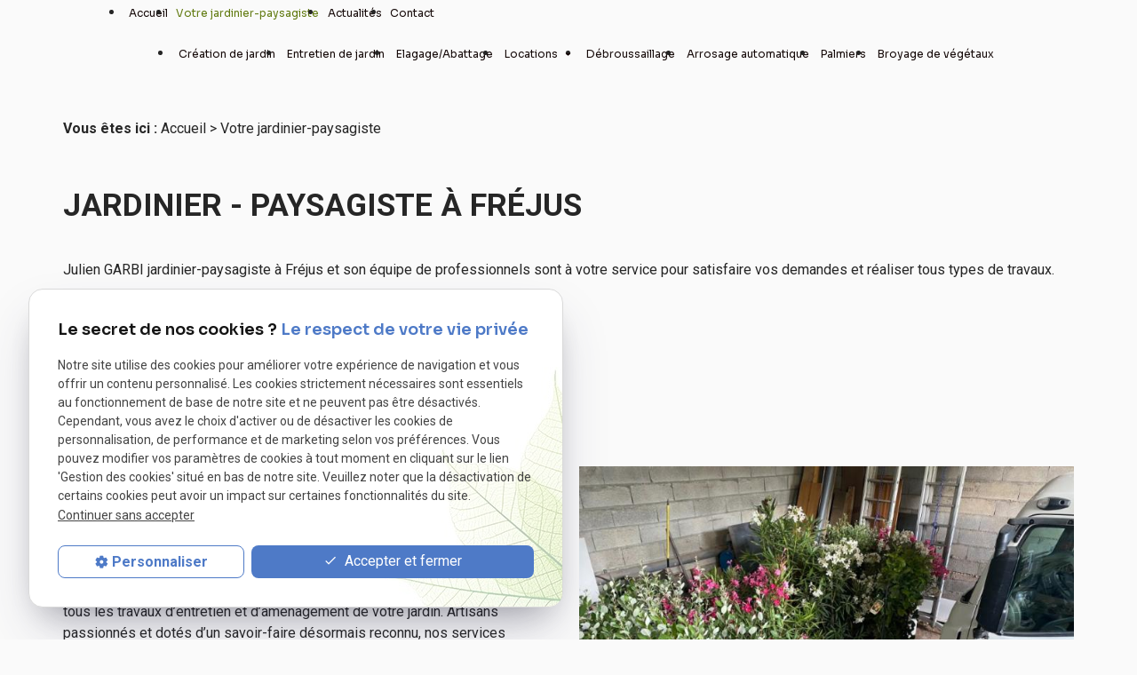

--- FILE ---
content_type: text/html; charset=UTF-8
request_url: https://www.lesjardins-dejulien.fr/jardinier-paysagiste-frejus.php
body_size: 6650
content:
<!DOCTYPE html>
<html lang="fr" class="jardinier-paysagiste-frejus-">
<!-- HEAD --><head>
<meta http-equiv="Content-Type" content="text/html;charset=UTF-8">
<title>Jardinier paysagiste Fréjus - Service de jardinage</title>
<meta name="description" content="En tant que jardinier paysagiste à Fréjus, Julien Garbi vous fait bénéficier de son savoir faire, vous aide à créer un jardin à votre image et l'entretient pour vous">
<meta name="keywords" content="">
<link rel="canonical" href="https://www.lesjardins-dejulien.fr/jardinier-paysagiste-frejus.php">

<meta name="viewport" content="initial-scale=1.0, minimum-scale=1.0, maximum-scale=5.0, width=device-width" />

<!-- Colors -->
<meta name="msapplication-TileColor" content="#FFFFFF" />
<meta name="msapplication-TileImage" content="public/assets/gifs/icons/ms-icon-144x144.png" />

<!-- Icons -->
<link rel="apple-touch-icon" sizes="57x57" href="public/assets/gifs/icons/apple-icon-57x57.png" />
<link rel="apple-touch-icon" sizes="60x60" href="public/assets/gifs/icons/apple-icon-60x60.png" />
<link rel="apple-touch-icon" sizes="72x72" href="public/assets/gifs/icons/apple-icon-72x72.png" />
<link rel="apple-touch-icon" sizes="76x76" href="public/assets/gifs/icons/apple-icon-76x76.png" />
<link rel="apple-touch-icon" sizes="114x114" href="public/assets/gifs/icons/apple-icon-114x114.png" />
<link rel="apple-touch-icon" sizes="120x120" href="public/assets/gifs/icons/apple-icon-120x120.png" />
<link rel="apple-touch-icon" sizes="144x144" href="public/assets/gifs/icons/apple-icon-144x144.png" />
<link rel="apple-touch-icon" sizes="152x152" href="public/assets/gifs/icons/apple-icon-152x152.png" />
<link rel="apple-touch-icon" sizes="180x180" href="public/assets/gifs/icons/apple-icon-180x180.png" />
<link rel="icon" type="image/png" sizes="192x192"  href="public/assets/gifs/icons/android-icon-192x192.png" />
<link rel="icon" type="image/png" sizes="32x32" href="public/assets/gifs/icons/favicon-32x32.png" />
<link rel="icon" type="image/png" sizes="96x96" href="public/assets/gifs/icons/favicon-96x96.png" />
<link rel="icon" type="image/png" sizes="16x16" href="public/assets/gifs/icons/favicon-16x16.png" />

<!-- Manifest -->
<link rel="manifest" href="./manifest.json" />

<!-- Font -->
<link rel="preload stylesheet" as="style" href="https://fonts.googleapis.com/icon?family=Material+Icons&display=block" />
<link rel="preload stylesheet" as="style" href="https://fonts.googleapis.com/css2?family=Roboto:ital,wght@0,100;0,300;0,400;0,500;0,700;0,900;1,100;1,300;1,400;1,500;1,700;1,900&display=swap">
<link rel="preload stylesheet" as="style" href="https://fonts.googleapis.com/css2?family=Sora:wght@100;200;300;400;500;600;700;800&display=swap" >

<!-- CSS -->
<link rel="preload stylesheet" as="style" href="/ressources/20121001/css/fancybox/jquery.fancybox.css" />
<link rel="preload stylesheet" as="style" href="/ressources/v2.0.3/css/styleiecheck.css" />

<link rel="preload stylesheet" as="style" href="public/css/components/slick/slick.css" />
<link rel="preload stylesheet" as="style" href="public/css/components/slick/accessible-slick-theme.css" />

<link rel="preload stylesheet" as="style" href="public/css/main.css" />
<link rel="preload stylesheet" as="style" href="public/css/theme.css" />


<style>:root { --icon-font: 'Material Icons'; }</style>

<!-- Javascript -->
<script rel="preload" as="script" src="/ressources/20121001/js/jquery.min.js"></script>
<link rel="preload stylesheet" as="style" href="public/css/axecontenu.css" media="screen, projection">
<script type="text/javascript">var scpageid="f0489ed1c0b35df3e672c33e6adb81a4d525c186";</script>
</head>
<!-- BODY --><body class="page-interne">
		
		<!-- HEADER -->
		<header>
<!---------------------------- TOP BAR ---------------------------->

<div class="sticky">
    <div class="menu-mobile">
        <div class="container">
            <div class="row s-between s-middle menu-mobile-content">
                <div class="topbar-brand white-text col">
                                        <div class="brand">
    <a href="/" target="_self" class="logo gtm-global-logo" title="Aller &agrave; la page d'accueil">
        <div class="row s-middle s-start">
            <div class="col">
                                
               
                    <!-- LOGO EN PNG -->
                    <img src="public/assets/gifs/logo.png" width="112" height="112" alt="Les Jardins de Julien: jardinier paysagiste Fréjus" class="header-only" />
                    <img src="public/assets/gifs/logo-footer.png" width="112" height="112" alt="Les Jardins de Julien: jardinier paysagiste Fréjus" class="footer-only" />
              
            </div>
   
        </div>
    </a>
</div>                </div>
                <span class="menu-title col">Menu</span>
                <button class="btn-menu col" id="menu-back">
                    <span class="material-icons">arrow_back</span>
                </button>
                <button class="btn-menu col gtm-menu-mobile-btn" id="menu-burger">
                    <span class="material-icons">
                        <svg width="48" height="48" viewBox="0 0 48 48" fill="none" xmlns="http://www.w3.org/2000/svg">
                            <rect width="48" height="48" fill="#F7FBEA" />
                            <g clip-path="url(#clip0_1730_21573)">
                                <path d="M15 30H33V28H15V30ZM15 25H33V23H15V25ZM15 18V20H33V18H15Z" fill="#80A115" />
                            </g>
                            <defs>
                                <clipPath id="clip0_1730_21573">
                                    <rect width="24" height="24" fill="white" transform="translate(12 12)" />
                                </clipPath>
                            </defs>
                        </svg>
                    </span>
                    <span class="close-mobile material-icons">close</span>
                </button>
            </div>
        </div>
    </div>






    <div class="header-content">
        <div class="top-bar">
            <div class="container">
                <div class="row l-middle l-between">
                    <div class="col l5  desktop-only">
                        <div class="telephone-header ">
                            <svg width="12" height="12" viewBox="0 0 12 12" fill="none"
                                xmlns="http://www.w3.org/2000/svg">
                                <path
                                    d="M2.41333 5.19333C3.37333 7.08 4.92 8.62 6.80667 9.58667L8.27333 8.12C8.45333 7.94 8.72 7.88 8.95333 7.96C9.7 8.20667 10.5067 8.34 11.3333 8.34C11.7 8.34 12 8.64 12 9.00667V11.3333C12 11.7 11.7 12 11.3333 12C5.07333 12 0 6.92667 0 0.666667C0 0.3 0.3 0 0.666667 0H3C3.36667 0 3.66667 0.3 3.66667 0.666667C3.66667 1.5 3.8 2.3 4.04667 3.04667C4.12 3.28 4.06667 3.54 3.88 3.72667L2.41333 5.19333Z"
                                    fill="#150908" />
                            </svg>
                                <!-- NUMÉRO DE TÉLÉPHONE -->
    <address>
        <a
        href="tel:+33481684517"
        title="T&eacute;l&eacute;phoner au 04 81 68 45 17" class="tel gtm-global-tel">
            04 81 68 45 17        </a>
    </address>
                        </div>
                        <div class="adresse-header">

                            <svg width="14" height="20" viewBox="0 0 14 20" fill="none"
                                xmlns="http://www.w3.org/2000/svg">
                                <path
                                    d="M13 6C13 2.69 10.31 0 7 0C3.69 0 1 2.69 1 6C1 10.5 7 17 7 17C7 17 13 10.5 13 6ZM5 6C5 4.9 5.9 4 7 4C8.1 4 9 4.9 9 6C9 7.1 8.11 8 7 8C5.9 8 5 7.1 5 6ZM0 18V20H14V18H0Z"
                                    fill="#150908" />
                            </svg>

                                <!-- ADRESSE POSTALE -->
    <address>
                    <a
            href="https://goo.gl/maps/2wGCFZuyhMF2b8TC6"
            target="_blank"
            rel="noopener noreferrer nofollow"
            title="Voir le plan d'acc&egrave;s"
            class="lien-maps gtm-global-adresse">
                1244 Rue du Malbousquet&nbsp;83600&nbsp; Fréjus            </a>
            </address>
                        </div>
                    </div>
                    <div class="col l2 desktop-only">
                                                <div class="brand">
    <a href="/" target="_self" class="logo gtm-global-logo" title="Aller &agrave; la page d'accueil">
        <div class="row s-middle s-start">
            <div class="col">
                                
               
                    <!-- LOGO EN PNG -->
                    <img src="public/assets/gifs/logo.png" width="112" height="112" alt="Les Jardins de Julien: jardinier paysagiste Fréjus" class="header-only" />
                    <img src="public/assets/gifs/logo-footer.png" width="112" height="112" alt="Les Jardins de Julien: jardinier paysagiste Fréjus" class="footer-only" />
              
            </div>
   
        </div>
    </a>
</div>                    </div>
                                                            <div class="col l5">

                        <div class="topbar-nav-container">
                            <nav id="topbar-nav" class="nav small">
                                <ul><li class="firstLi index-link"><a href="/">Accueil</a></li><li class="firstLi"><a class="selected" href="jardinier-paysagiste-frejus.php">Votre jardinier-paysagiste</a></li><li class="firstLi"><a href="actualites_al.html">Actualités</a></li><li class="firstLi"><a href="contact.php">Contact</a></li><li class="firstLi no-menu"><a href="politique-de-confidentialite.php">Politique de confidentialité</a></li></ul>                            </nav>
                        </div>


                    </div>
                                    </div>
            </div>
        </div>
        <div class="main-header-content">
            <div class="container">
                <div class="row s-center m-middle">
                    <div id="nav-container">
                        <nav id="main-nav" class="nav">
                            <ul><li class="firstLi"><a href="creation-jardin-frejus.php">Création de jardin</a></li><li class="firstLi"><a href="entretien-jardin-frejus.php">Entretien de jardin</a></li><li class="firstLi"><a href="elagage-arbre-frejus.php">Elagage/Abattage</a></li><li class="firstLi sous_menu"><a href="#">Locations</a><ul class="dropdown"><li class="sousLi"><a href="location-nacelle-automotrice.php">Location Nacelle</a></li><li class="sousLi"><a href="location-camion-grue.php">Location camion grue</a></li></ul><li class="firstLi"><a href="debroussaillage-frejus.php">Débroussaillage</a></li><li class="firstLi"><a href="installation-arrosage-automatique.php">Arrosage automatique</a></li><li class="firstLi"><a href="traitement-palmier.php">Palmiers</a></li><li class="firstLi"><a href="broyage-vegetaux-frejus.php">Broyage de végétaux</a></li><li class="firstLi no-desk"><a href="devis.php">Devis</a></li></ul>                        </nav>
                    </div>

                    <div class="col desktop-only">
                    <div class="btn-devis">
    <a href="devis.php" target="_self" title="Demander un devis" class="btn accent gtm-global-devis">Demande de devis</a>
</div>                </div>
                </div>
                
            </div>
        </div>
    </div>
</div>


<!---------------------------- FOLD ---------------------------->

<!-- Fold pour les autres pages -->
<div class="fold">
    <div class="container">
        <div class="row m-middle m-end index-contact">
            <div class="col">
                <div class="bold accent-text x-large telephone-fold">
                    <svg width="12" height="12" viewBox="0 0 12 12" fill="none" xmlns="http://www.w3.org/2000/svg">
                        <path
                            d="M2.41333 5.19333C3.37333 7.08 4.92 8.62 6.80667 9.58667L8.27333 8.12C8.45333 7.94 8.72 7.88 8.95333 7.96C9.7 8.20667 10.5067 8.34 11.3333 8.34C11.7 8.34 12 8.64 12 9.00667V11.3333C12 11.7 11.7 12 11.3333 12C5.07333 12 0 6.92667 0 0.666667C0 0.3 0.3 0 0.666667 0H3C3.36667 0 3.66667 0.3 3.66667 0.666667C3.66667 1.5 3.8 2.3 4.04667 3.04667C4.12 3.28 4.06667 3.54 3.88 3.72667L2.41333 5.19333Z"
                            fill="#150908" />
                    </svg>
                        <!-- NUMÉRO DE TÉLÉPHONE -->
    <address>
        <a
        href="tel:+33481684517"
        title="T&eacute;l&eacute;phoner au 04 81 68 45 17" class="tel gtm-global-tel">
            04 81 68 45 17        </a>
    </address>
                </div>
            </div>
                        <div class="col">
                <div class="btn-devis">
    <a href="devis.php" target="_self" title="Demander un devis" class="btn accent gtm-global-devis">Demande de devis</a>
</div>            </div>
                    </div>
    </div>


</div>
</header><!-- MAIN --><main><div id="container" class="content section">
				<div class="container sc-content">

<nav id="fil_ariane"><strong>Vous &ecirc;tes ici :</strong> <a href="/">Accueil</a> &gt; Votre jardinier-paysagiste</nav><h1>JARDINIER - PAYSAGISTE À FRÉJUS</h1>
<p class="intro">Julien GARBI jardinier-paysagiste à Fréjus et son équipe de professionnels sont à votre service pour satisfaire vos demandes et réaliser tous types de travaux.</p>
<section class="ac-doubleColonne"><section class="ac-colonne ac-colonne_1 ui-sortable"><h2>LE SAVOIR-FAIRE D’UN PROFESSIONNEL EN AMENAGEMENT EXTERIEUR SUR FREJUS</h2>
        <p>Natif de la ville de Fréjus et fort de plus de 10 ans d’expérience dans le domaine du jardin, j’ai su m’entourer d’une équipe de professionnels expérimentés pour vous offrir les meilleures prestations
            possibles et pour faire de votre extérieur un lieu d’exception.</p>
        <p>Toujours à votre écoute et soucieux de satisfaire vos envies, nous réalisons tous les travaux d’entretien et d’aménagement de votre jardin. Artisans passionnés et dotés d’un savoir-faire désormais
            reconnu, nos services couvrent une large palette d’intervention : de la création d’espaces verts à la mise en œuvre de systèmes d’arrosage automatique et manuel en passant par le traditionnel entretien et
            assainissement des végétaux, le jardin n’a pas de secret pour nous. À cet effet, nous sommes dotés d’un appareillage de pointe pour réaliser également tous les travaux de broyage et de <strong><a href="debroussaillage-frejus.php">débroussaillage des végétaux</a></strong>.</p>
        <h2>QUALITÉ ET EXPERTISE POUR TOUS</h2>
        <p>Nous intervenons sur la région pour toutes les structures. Que vous soyez professionnels, particuliers ou encore collectivités locales, nous sommes à votre écoute et vous offrons notre conseil pour un rendu optimal.</p>
    </section><section class="ac-colonne ac-colonne_2 ui-sortable"><p>         </p>
        <img src="https://www.lesjardins-dejulien.fr/photos/699x524/votre-jardinier-paysagiste-1.JPEG" title="jardinier paysagiste" alt="jardinier paysagiste" loading="lazy" width="699" height="524" />    </section></section><p>Soucieux de produire le meilleur, nous étudions vos projets et vous apportons notre expertise du jardin et notre amour de la nature. Notre priorité : un service de qualité dans les délais. Nos prestations sont ajustables selon vos
    besoins et vos envies. Elles peuvent se décliner en interventions ponctuelles ou régulières.</p>
<p>Par ailleurs, soucieux du traitement des déchets végétaux, les chantiers sont toujours évacués dans le strict respect de la nature. Nous pouvons également vous apporter notre conseil avisé et vous accompagner dans l’ensemble
    de votre projet. Une envie ? Un projet ? Parlons-en !</p>
<section class="ac-include" data-file="encart-contact.inc"><div id="encart-contact" class="section">
  <div class="row m-stretch m-space-between">      
      <!-- CONTACT -->
      <div class="col s12 m6 l4">
          <div class="card">
              <div class="card-content align-center">
                  <span class="material-icons medium">mail</span>
                  <div class="title-4 bold">Contact</div>
                  <div class="btn-contact">
    <a href="contact.php" title="Aller &agrave; la page Contact" target="_self" class="btn accent center gtm-global-contact"><span class="material-icons">people</span>Contactez-nous</a>
</div>                  </div>
          </div>
      </div>
      <!-- TELEPHONE -->
      <div class="col s12 m6 l4">
          <div class="card">
              <div class="card-content align-center">
                  <span class="material-icons medium">phone</span> 
                  <div class="title-4 bold">Besoin de nous appeler&nbsp;?</div>
                  <div><a href="tel:+33481684517" title="Appeler ce numéro" class="tel bold accent-text large">04 81 68 45 17</a></div>
              </div>
          </div>
      </div>    
         <!-- DEVIS -->
         <div class="col s12 l4">
          <div class="card">
              <div class="card-content align-center">
                  <span class="material-icons medium">text_snippet</span> 
                  <div class="title-4 bold">Besoin d'une prestation&nbsp;?</div>
                  <div class="btn-devis">
    <a href="devis.php" target="_self" title="Demander un devis" class="btn accent gtm-global-devis">Demande de devis</a>
</div>              </div>
          </div>
      </div>
        </div>
</div></section>
<section id="relance">
<p class="titre-relance" style="clear:both;">Consultez également :</p>
	<ul>
	<li><a href='location-nacelle-automotrice.php'>Location Nacelle</a></li><li><a href='entretien-jardin-frejus.php'>Entretien de jardin</a></li><li><a href='broyage-vegetaux-frejus.php'>Broyage de végétaux</a></li>	</ul>
</section>
</div>
			</div>
		</main><!-- FOOTER --><footer><div class="section footer-01">
    <div class="container">
        <div class="row s-center s-middle brand-footer">
            <div class="brand">
    <a href="/" target="_self" class="logo gtm-global-logo" title="Aller &agrave; la page d'accueil">
        <div class="row s-middle s-start">
            <div class="col">
                                
               
                    <!-- LOGO EN PNG -->
                    <img src="public/assets/gifs/logo.png" width="112" height="112" alt="Les Jardins de Julien: jardinier paysagiste Fréjus" class="header-only" />
                    <img src="public/assets/gifs/logo-footer.png" width="112" height="112" alt="Les Jardins de Julien: jardinier paysagiste Fréjus" class="footer-only" />
              
            </div>
   
        </div>
    </a>
</div>        </div>
        <div class="row l-middle l-center">
            <div class="col telephone-footer">
                <svg width="18" height="18" viewBox="0 0 18 18" fill="none" xmlns="http://www.w3.org/2000/svg">
                    <path
                        d="M3.62 7.79C5.06 10.62 7.38 12.93 10.21 14.38L12.41 12.18C12.68 11.91 13.08 11.82 13.43 11.94C14.55 12.31 15.76 12.51 17 12.51C17.55 12.51 18 12.96 18 13.51V17C18 17.55 17.55 18 17 18C7.61 18 0 10.39 0 1C0 0.45 0.45 0 1 0H4.5C5.05 0 5.5 0.45 5.5 1C5.5 2.25 5.7 3.45 6.07 4.57C6.18 4.92 6.1 5.31 5.82 5.59L3.62 7.79Z"
                        fill="#150908" />
                </svg>

                    <!-- NUMÉRO DE TÉLÉPHONE -->
    <address>
        <a
        href="tel:+33481684517"
        title="T&eacute;l&eacute;phoner au 04 81 68 45 17" class="tel gtm-global-tel">
            04 81 68 45 17        </a>
    </address>
            </div>
            <div class="col adresse-footer">
                <svg width="14" height="20" viewBox="0 0 14 20" fill="none" xmlns="http://www.w3.org/2000/svg">
                    <path
                        d="M13 6C13 2.69 10.31 0 7 0C3.69 0 1 2.69 1 6C1 10.5 7 17 7 17C7 17 13 10.5 13 6ZM5 6C5 4.9 5.9 4 7 4C8.1 4 9 4.9 9 6C9 7.1 8.11 8 7 8C5.9 8 5 7.1 5 6ZM0 18V20H14V18H0Z"
                        fill="#150908" />
                </svg>
                    <!-- ADRESSE POSTALE -->
    <address>
                    <a
            href="https://goo.gl/maps/2wGCFZuyhMF2b8TC6"
            target="_blank"
            rel="noopener noreferrer nofollow"
            title="Voir le plan d'acc&egrave;s"
            class="lien-maps gtm-global-adresse">
                1244 Rue du Malbousquet&nbsp;83600&nbsp; Fréjus            </a>
            </address>
            </div>
            <div class="col horaires-footer">
                <svg width="20" height="20" viewBox="0 0 20 20" fill="none" xmlns="http://www.w3.org/2000/svg">
                    <path
                        d="M10 0C4.477 0 0 4.477 0 10C0 15.523 4.477 20 10 20C15.523 20 20 15.523 20 10C20 4.477 15.523 0 10 0ZM13.293 14.707L9 10.414V4H11V9.586L14.707 13.293L13.293 14.707Z"
                        fill="#150908" />
                </svg>
                <span>Du Lundi au Vendredi de 8h à 18h et le samedi de 8h à 12h</span>
            </div>

        </div>
        <div class="row s-center s-middle">
            <div class="reseaux-sociaux gtm-reseaux-sociaux">
    <ul class="reset">
        <!-- FACEBOOK -->
        <li>
            <a href="https://www.facebook.com" target="_blank" rel="noopener nofollow noreferrer"
                title="Consulter la page Facebook" class="gtm-global-facebook">
                <svg width="20" height="20" viewBox="0 0 20 20" fill="none" xmlns="http://www.w3.org/2000/svg">
                    <path
                        d="M10 0C4.477 0 0 4.477 0 10C0 14.991 3.657 19.128 8.438 19.879V12.89H5.898V10H8.438V7.797C8.438 5.291 9.93 3.907 12.215 3.907C13.309 3.907 14.453 4.102 14.453 4.102V6.562H13.193C11.95 6.562 11.563 7.333 11.563 8.124V10H14.336L13.893 12.89H11.563V19.879C16.343 19.129 20 14.99 20 10C20 4.477 15.523 0 10 0Z"
                        fill="#1877F2" />
                </svg>
                <!-- Facebook -->
            </a>
        </li>

            </ul>
</div>        </div>







    </div>
</div>
</div>
<div class="section footer-02">
    <div class="container">

        <nav class="align-center">
            <ul class="row l-middle l-center">
                <li class="col">
                    <a href="/ressources/ajax/mentions_legales_box.php" title="Afficher les mentions l&eacute;gales"
                        data-fancybox-type="iframe" class="ML_box" id="gtm-footer-mentions-legales">Mentions
                        l&eacute;gales</a>
                </li>
                <li class="col">
                    <a href="politique-de-confidentialite.php" target="_self"
                        title="Aller &agrave; la page Politique de confidentialit&eacute;">Politique de
                        confidentialit&eacute;</a>
                </li>
                <li class="col">
                    <a href="#gestion-des-cookies" title="Afficher la gestion des cookies"
                        id="gtm-footer-cookies">Gestion des cookies</a>
                </li>
                <li class="col">
                    <a href="plan-site.php" target="_self" title="Aller &agrave; la page Plan du site">Plan du
                        site</a>
                </li>
                                <li class="col">
                                        <div class="siret">
                        <span>SIRET&nbsp;:</span>
                        50862576100012                    </div>
                                    </li>

                            </ul>
        </nav>




    </div>
</div>

<!-- MENU RACCOURCI -->
<div class="tap-bar no-desktop">
    <div class="container">
        <div class="row">
            <div class="col s4">
                <div class="tap-bar-item tap-bar-map x-small primary white-text" id="gtm-tap-bar-map">
                    <span class="material-icons">place</span>
                    <a href="https://goo.gl/maps/2wGCFZuyhMF2b8TC6" target="_blank" rel="noopener noreferrer nofollow" title="Voir le plan d'acc&egrave;s" class="lien-maps lien-raccourci bold">Plan d'accès</a>
                </div>
            </div>
            <div class="col s4">
                <div class="tap-bar-item tap-bar-contact x-small accent white-text" id="gtm-tap-bar-contact">
                    <span class="material-icons">contact_page</span>
                    <a href="contact.php" target="_self" title="Aller &agrave; la page Contact" class="bold">Contact</a>
                </div>
            </div>
            <div class="col s4">
                <div class="tap-bar-item tap-bar-tel x-small primary white-text" id="gtm-tap-bar-tel">
                    <span class="material-icons">phone</span>
                                            <a href="tel:+33481684517" title="T&eacute;l&eacute;phoner au 04 81 68 45 17" class="tel bold">04 81 68 45 17</a>
                                    </div>
            </div>
                    </div>
    </div>    
</div></footer><!-- SCRIPTS --><script rel="preload" src="/ressources/rwd.v1.1/js/outils.js" as="script"></script>
<script rel="preload" src="/ressources/20121001/js/jquery.fancybox.js" as="script"></script>
<script rel="preload" src="/ressources/4.0.1/js/axeslick.min.js"></script>
<script rel="preload" src="public/js/slick-config.js" as="script"></script>
<script rel="preload" src="public/js/main.js" as="script"></script>

<link href="/ressources/css/navigateurObsolete.css" rel="preload stylesheet" type="text/css" as="style"/>
<link rel="alternate" type="application/rss+xml" title="Actualités de lesjardins-dejulien.fr" href="/rss.xml"/><script rel="preload" type="text/javascript" src="/ressources/js/tarteaucitron/tarteaucitron.js" as="script"></script>
<script rel="preload" type="text/javascript" src="/ressources/js/tarteaucitron/tarteaucitron_init.js" as="script"></script>
<script rel="preload" type="text/javascript" src="/ressources/js/navigateurObsolete.js" as="script"></script>
<script rel="preload" type="text/javascript" src="/ressources/js/newsletter.js" as="script"></script>
<script type="text/javascript">
(tarteaucitron.job = tarteaucitron.job || []).push("twitter");
</script>
<script type="text/javascript">
(tarteaucitron.job = tarteaucitron.job || []).push("googlemapssearch");
</script>
<script type="text/javascript">
(tarteaucitron.job = tarteaucitron.job || []).push("facebook");
</script>
<script type="text/javascript">
(tarteaucitron.job = tarteaucitron.job || []).push("youtube");
</script>
<script type="text/javascript">
(tarteaucitron.job = tarteaucitron.job || []).push("gcmadstorage");
</script>
<script type="text/javascript">
(tarteaucitron.job = tarteaucitron.job || []).push("gcmanalyticsstorage");
</script>
<script type="text/javascript">
(tarteaucitron.job = tarteaucitron.job || []).push("gcmpersonalization");
</script>
<script type="text/javascript">
(tarteaucitron.job = tarteaucitron.job || []).push("gcmadsuserdata");
</script>
<script type="text/javascript">
tarteaucitron.user.gtagUa = "G-5ZBEVM7K4W";(tarteaucitron.job = tarteaucitron.job || []).push("gtag");
</script>

<script>
    //This is the "Offline page" service worker

    //Add this below content to your HTML page, or add the js file to your page at the very top to register service worker
    if (navigator.serviceWorker.controller) {
        console.log('[PWA Builder] active service worker found, no need to register')
    } else {
        //Register the ServiceWorker
        navigator.serviceWorker.register('/pwabuilder-sw.js', {
            scope: './'
        }).then(function(reg) {
            // console.log('Service worker has been registered for scope:'+ reg.scope);
        });
    }
</script><section id="IEcheck"></section>
</body>
</html>


--- FILE ---
content_type: text/css
request_url: https://www.lesjardins-dejulien.fr/public/css/theme.css
body_size: 3512
content:
:root {
  --primary-h: 74;
  /* hue */
  --primary-s: 77%;
  /* saturation */
  --primary-l: 27%;
  /* luminosity */

  --accent-h: 11;
  /* hue */
  --accent-s: 89%;
  /* saturation */
  --accent-l: 46%;
  /* luminosity */

  --text-h: 0;
  /* hue */
  --text-s: 0%;
  /* saturation */
  --text-l: 15%;
  /* luminosity */

  --background-h: 0;
  /* hue */
  --background-s: 0%;
  /* saturation */
  --background-l: 98%;
  /* luminosity */

  --primary-font: 'Roboto', sans-serif;
  --secondary-font: 'Sora', sans-serif;

  --h1-font-size: 2.2rem;
  --h2-font-size: 1.8rem;
  --h3-font-size: 1.5rem;
  --headings-line-height: 1.333333;

  --link-color: var(--primary-color-40);

  --border-radius: 2rem;
  --button-border-radius: 0;

  --img-slide-01: url('../assets/gifs/slider/slide-01.jpg');
  --img-slide-02: url('../assets/gifs/slider/slide-02.jpg');
  --img-slide-03: url('../assets/gifs/slider/slide-03.jpg');
}

.card-text.actualites-card-text.actualites-listing-card-text {
  font-family: var(--primary-font);
  font-size: 16px;
  font-weight: 400;
  line-height: 150%;
}

.card-content.actualites-card-content.actualites-listing-card-content {
  background-color: #FFFFFF;
  margin-top: 18px;
  box-shadow: 0px 5px 7px 0px rgba(0, 0, 0, 0.55);
  padding: 15px;
}

.contact-page .telephone-fold {
  display: none;
}

a.btn.accent.center.gtm-global-contact {
  background-color: #150908;
}

.btn-en-savoir-plus a {
  color: var(--primary-color-20);
}

#bloc-03 h2 {
  font-family: var(--secondary-var);
  font-weight: 400;
  line-height: 120%;
  color: var(--primary-color);
}

.brand-footer {
  margin-bottom: 12px;
}

.reseaux-sociaux.gtm-reseaux-sociaux {
  margin-top: 16px;
}

a.btn {
  padding: 12px 24px !important;
  font-weight: 700;
  line-height: 150%;
}

.container {
  max-width: 1320px;
}

div#bloc-02 {
  background-color: #E6ECD0;
}

div#encart-actualites {
  background-color: #E6ECD0;
}

.card.actualites-card.actualites-encart-card.gtm-encart-actu-article {
  padding: 24px;
}

.card-title.prestations-card-title.prestations-encart-card-title a {
  color: #0B0404;
  font-weight: 400;
  line-height: 24px;
  text-decoration: none;
  font-family: var(--secondary-font);
}

footer {
  background-color: #CCD9A1;
}

h1.h1-geoloc span,
.title-1.h1-geoloc span {
  margin: 0;
}

div#bloc-01 p {
  margin: 0;
}

.index-page h1,
.index-page .title-1 {
  margin: 0;
}

.btn-devis {
  margin-top: 1rem;
}

.slide-content p {
  margin: 0;
}

.card-text.actualites-card-text.actualites-encart-card-text.line-clamp-3 {
  font-family: var(--primary-font);
  font-weight: 400;
  line-height: 150%;
  color: #150908;
  margin-bottom: 20px;
}

.card-title.actualites-card-title a {
  color: #0B0404;
  font-family: var(--secondary-font);
  font-weight: 400;
  line-height: 120%;
  text-decoration: none;

}

.card-title.prestations-card-title.prestations-encart-card-title a {
  display: block;
  text-align: center;
  margin-top: 24px;
}

div#encart-actualites .title-2 {
  margin-top: 0px;
  font-family: var(--secondary-font);
  font-weight: 400;
  line-height: 120%;
  margin-bottom: 10px;
  color: #0B0404;

}

h1.h1-geoloc span::before,
.title-1.h1-geoloc span::before {
  display: none !important;
}

.telephone-footer,
.adresse-footer,
.horaires-footer {
  display: flex;
}

.adresse-footer a,
.telephone-footer a,
.horaires-footer span {
  color: #150908;
  font-weight: 400;
  line-height: 150%;
  font-family: var(--primary-font);

}

.footer-01 svg {
  margin-right: 10px;
}

.section.footer-02 ul li a {
  color: #200D0C;
  font-family: var(--primary-font);
  font-weight: 400;
  line-height: 130%;
  text-decoration-line: underline;
}

.footer-02 .container {
  border-top: 1px solid #AEA2A1;
  max-width: 871px;
  margin: auto;
}

.encart-avis.section.gtm-encart-avis {
  background-image: url(../assets/gifs/bg-avis.jpg);
  background-size: cover;
}

.slide-content span,
.h1-geoloc span {
  font-family: var(--secondary-font);
  font-weight: 400 !important;
  line-height: 120%;
  color: #0B0404;
}

.encart-pictures img {
  display: block;
  margin-bottom: 1.5rem;
}

.card.actualites-card.actualites-encart-card.gtm-encart-actu-article {
  background-color: #FFFFFF;
  margin-top: 18px;

}

header .brand img.footer-only,
footer .brand img.header-only,
.rappel_telephonique .brand img.footer-only {
  display: none;
}

.slide-img.slide-01 {
  background-image: url(../assets/gifs/slider/slide-01.jpg);
  background-size: cover;
}

.slide-img.slide-02 {
  background-image: url(../assets/gifs/slider/slide-02.jpg);
  background-size: cover;
}

.slide-img.slide-03 {
  background-image: url(../assets/gifs/slider/slide-03.jpg);
  background-size: cover;
}

.slide-img.slide-04 {
  background-image: url(../assets/gifs/slider/slide-04.jpg);
  background-size: cover;
}

.fil-ariane .first {
  display: inline-block;
}

.paginationControl {
  text-align: center;
  font-size: 25px;
  margin-top: 3rem;
}

.paginationControl a {
  text-decoration: none;
}

.paginationControl .selected {
  font-weight: bold;
}

.fil-ariane,
#fil_ariane {
  margin-bottom: 3rem;
}

.catalogue-detail-images-container .col:not(:first-child) {
  width: 33.333333333333333%;
  flex-grow: inherit;
  flex-basis: inherit;
}

.catalogue-detail nav.fil-ariane.gtm-fil-ariane {
  margin-bottom: 3rem;
}

#encart-contact .col {
  margin-bottom: 1rem;
}

#encart-contact .card {
  border: 1px solid var(--primary-color);
  padding: 1rem;
  border-radius: 12px;
  height: 100%;
}

#encart-contact .title-5.bold {
  height: 2rem;
}

#encart-contact .card .card-content {
  display: flex;
  flex-direction: column;
  justify-content: center;
  height: 100%;
}

.sc-content #relance ul {
  padding-left: 0 !important;
}

.contact-page iframe {
  min-height: 350px;
}

.fancy-box-body .brand .row {
  justify-content: center;
}

.plan-site .sitemap-nav ul li a {
  margin-bottom: .5rem;
  display: inline-block;
}

#mess_newsletter {
  color: red;
  display: block;
  margin-top: 1rem;
}

.slick-autoplay-toggle-button .slick-pause-icon:before {
  display: none;
}

.slick-dots li button .slick-dot-icon:before {
  font-size: 16px;
}

.contact-page .s-middle {
  flex-wrap: nowrap;
  height: 100%;
}

.contact-page .s-stretch {
  flex-wrap: nowrap;
}

.valide {
  color: hsl(120deg 100% 35%);
}

.erreur {
  color: hsl(0deg 100% 46%);
}

.actualites-listing #fil_ariane {
  margin-bottom: 0rem;
}

.prestations-encart-card-image {
  position: relative;
}

.prestations-encart-card-image:hover .en-savoir-plus {
  opacity: 1;
}

.btn-politic-contact {
  margin-top: 1rem;
}

.en-savoir-plus a {
  border-bottom: 5px solid #fff;
  border-top: 5px solid #fff;
  color: #fff;
  padding: 170px 0;
  width: 85%;
  display: block;
  opacity: 1 !important;
}

.en-savoir-plus {
  color: #fff !important;
  background: linear-gradient(0deg, rgba(128, 161, 21, 0.70) 0%, rgba(128, 161, 21, 0.70) 100%);
  position: absolute;
  top: 0;
  bottom: 0;
  width: 100%;
  right: 0;
  left: 0;
  display: flex;
  align-items: center;
  justify-content: center;
  height: 100%;
  text-align: center;
  opacity: 0;
}

.card-image>a {
  display: block;
  width: 100%;
  height: 100%;
}

.slider-slick .slick-dots li button .slick-dot-icon:before {
  content: url(../assets/gifs/slick-inactive.svg);
}

.slider-slick .slick-dots li.slick-active button .slick-dot-icon:before {
  content: url(../assets/gifs/slick-active.svg);
}

.slider-slick .slick-dots li {
  width: 51px;
}

.slider-slick .slick-dots li button .slick-dot-icon {
  opacity: 1 !important;
}

@media screen and (min-width: 601px) and (max-width: 992px) {
  .telephone-fold svg {
    margin-right: 10px;
    margin-top: 5px;
  }

  .card.actualites-card.actualites-encart-card.gtm-encart-actu-article {
    margin-top: 18px;
  }

  img.img-actu {
    display: block;
    width: 100%;
  }

  .horaires-footer,
  .adresse-footer {
    margin-top: 10px;
  }

  .sc-content img {
    display: block;
    margin: 0 auto;
    width: 70%;
    object-fit: cover;
  }

  .catalogue-detail a.lightbox,
  .catalogue-detail a.lightbox img {
    display: block;
    width: 70% !important;
    margin: auto;
    height: auto;
  }

  .detail-actu-image a {
    width: 70% !important;
    margin: auto;
    margin-bottom: 1.5rem;
  }
}

@media screen and (max-width: 992px) {
  img.header-only {
    max-width: 95px;
  }

  .menu-mobile {
    height: 5.5rem;
  }

  .card-image.prestations-card-image.prestations-encart-card-image img {
    display: block;
    width: 100%;
  }

  .telephone-fold svg {
    margin-right: 10px;
  }

  .telephone-fold a.tel.gtm-global-tel {
    color: #150908;
    font-size: 16px;
    font-weight: 400;
    line-height: 150%;
    font-family: var(--primary-font);
  }

  .telephone-fold {
    display: flex;
    justify-content: center;
    align-items: center;
  }

  .menu-mobile {
    background-color: #fff;
  }

  .encart-pictures .pictures-01 img {
    display: block;
    margin: auto !important;
  }

  footer .telephone-footer,
  footer .adresse-footer,
  .horaires-footer {
    justify-content: center;
  }

  footer {
    text-align: center;
  }

  #mess_newsletter {
    text-align: center;
  }

  footer nav li {
    margin-bottom: .5rem;
  }

  #bloc-01 img,
  #bloc-02 img,
  #bloc-03 img,
  #bloc-04 img,
  #bloc-05 img,
  #bloc-06 img,
  #bloc-07 img {
    display: block;
    margin: auto;
  }

  .header-content .nav ul li a {
    font-size: 16px;
    border-bottom: solid 1px #ebebeb;
  }

  .sous_menu.selected.opened a {
    background-color: transparent !important;
  }

  .header-content .nav>ul>.sous_menu.opened>a,
  .header-content .nav .dropdown>.sous_menu.opened>a {
    left: 22px;
  }

  .contact-page .index-contact .tel {
    display: none;
  }

  h1 {
    font-size: 23px;
  }

  h2 {
    font-size: 20px;
  }

  h3 {
    font-size: 19px;
  }

  footer .brand .row {
    justify-content: center;
  }

  .sc-content .ac-doubleColonne .ac-colonne {
    width: 100% !important;
  }

  .index-contact {
    margin-bottom: 1rem;
    margin-top: 1rem;
  }

  .slide-content .btn-devis {
    display: none;
  }
}

@media screen and (min-width: 993px) and (max-width: 1155px) {
  .main-header-content a {
    font-size: 11px;
  }

}

@media screen and (min-width:1156px) {
  .main-header-content a {
    font-size: 14px;
  }
}

.slider-slick {
  display: block;
}

.actualites-card-title {
  margin-bottom: .5rem;
}

@media screen and (min-width: 993px) {
  div#encart-actualites .title-2 {
    font-size: 40px;
    margin-left: -50px;
  }

  .title-2 {
    text-align: center;
  }

  #bloc-03 h2 {
    font-size: 40px;
  }

  .slick-actualites {
    gap: 24px;
  }

  li.firstLi.no-desk {
    display: none;
  }

  .img-actu {
    display: block;
    min-height: 528px;
    object-fit: cover;
  }

  .card-title.actualites-card-title a {
    font-size: 20px;
  }

  .slide-content span,
  .h1-geoloc span {
    font-size: 40px !important;
  }

  .slider-slick .slick-dots {
    bottom: -6rem;
    display: block;
    width: fit-content;
    right: 3%;
  }

  .section.footer-02 ul li a,
  .siret {
    font-size: 14px;
  }

  .slide-img,
  .fold-index,
  .slide-img .container .bloc {
    height: 631px;
  }

  .telephone-header,
  .adresse-header {
    display: flex;
    align-items: center;
  }

  .telephone-header svg,
  .adresse-header svg {
    margin-right: 10px;
  }

  header .brand .row {
    justify-content: center;
  }

  .header-content .nav ul li.sous_menu>a::after {
    content: url(../assets/gifs/Down.svg);

  }

  .header-content .nav#topbar-nav>ul>li>a,
  .header-content .nav#topbar-nav .dropdown li a {
    padding: 0.5rem 0.3rem;
  }

  .header-content .nav ul {
    justify-content: center;
  }

  .header-content .nav#main-nav>ul>li>a {
    padding-left: .4rem !important;
    padding-right: .4rem !important;
  }

  .main-header-content a {
    line-height: 24px;
  }

  .header-content .nav ul li a {
    color: #150908;
    font-family: var(--secondary-font);
    font-weight: 400;
    line-height: 14.4px;
  }

  .main-header-content .btn-devis {
    margin-bottom: 1rem;
    text-align: center;
  }

  address a:hover,
  header .brand .col:hover,
  footer .brand:hover img,
  footer .footer-bloc-1 a:hover,
  footer .footer-bloc-2 a:hover,
  footer .white-text nav a:hover,
  #fil_ariane a:hover,
  .paginationControl a:hover,
  #encart-prestations .card-title a:hover,
  .catalogue-listing .card-image a:hover,
  .catalogue-listing .card-content a:hover,
  .catalogue-detail-images-container a:hover,
  .catalogue-card-title a:hover,
  .actualites-listing-card-image a:hover,
  .actualites-encart-card-image a:hover,
  .actualites-card-title a:hover,
  .actualites-listing-card-content a:hover,
  .catalogue-card-image a:hover,
  .insta-name a:hover,
  footer .reset a:hover,
  .btn-en-savoir-plus a:hover,
  .section.footer-02 ul li a:hover {
    opacity: .5 !important;
  }

  .sc-content img {
    display: block;
    max-width: 100%;
    margin: 0 auto;
    width: 100%;
    object-fit: cover;
  }

  .sc-content .ac-doubleColonne .ac-colonne {
    width: 50% !important;
  }

  .index-contact {
    display: none !important;
  }

  .card-title.prestations-card-title.prestations-encart-card-title a {
    font-size: 20px;

  }

  nav#topbar-nav ul li a {
    font-size: 12px;
  }
}

@media screen and (max-width: 600px) {
  .menu-mobile .btn-menu {

    color: #000;

  }

  .card.actualites-card.actualites-encart-card.gtm-encart-actu-article {
    margin-top: 18px;
  }

  .horaires-footer,
  .adresse-footer {
    margin-top: 10px;
  }

  .slide-content span,
  .h1-geoloc span {
    font-size: 18px !important;
  }

  .index-page h1,
  .index-page .title-1 {
    font-size: 24px;
  }

  .sc-content #relance ul li {
    margin-bottom: .5rem;
  }

  .bloc-horaires {
    margin-top: 1rem;
  }

  .fancy-box-body h2 {
    font-size: 18px;
  }

  .index-contact .tel {
    text-align: center;
    display: block;
    margin: auto;
    font-family: Arial, Helvetica, sans-serif;
  }
}

.slide-img .container .bloc {
  display: flex;
  align-items: center;
  justify-content: center;
  text-align: center;
}

.slide-content {
  background: rgba(255, 255, 255, 0.80);
  padding: 34px;
}

.index-page h1,
.index-page .title-1 {
  color: #668111;
  text-align: center;
  font-family: var(--secondary-font);
  font-weight: 400;
  line-height: 120%;
}

@media screen and (min-width: 601px) {

  .index-page h1,
  .index-page .title-1 {
    font-size: 60px;
  }

  .recherche_actu #input_recherche_actu {
    width: calc(100% - 10.25rem) !important;
  }

  .btn:not(.fluid) {
    width: auto;
  }

  .sc-content .ac-doubleColonne {
    align-items: center !important;
  }
}

@media screen and (min-width: 1200px) {
  .header-content .nav#main-nav>ul>li>a {
    padding-left: 0.4rem !important;
    padding-right: 0.4rem !important;
    font-size: 12px;
  }

  .header-content #nav-container {
    width: auto;
  }

  .header-content .nav ul li.sous_menu ul.dropdown>li a {
    padding: 0.75rem;
    margin: 0;
    font-size: 12px;
  }

}


@media screen and (min-width: 1400px) {

  .container {
    max-width: 1440px;
  }

  .header-content .nav#main-nav>ul>li>a {
    padding-left: 0.4rem !important;
    padding-right: 0.4rem !important;
    font-size: 14px;
  }
}

.contact-page h1,
.contact-page p.intro {
  color: #fff;
}

.sticky {
  position: fixed;
  top: 0;
  left: 0;
  right: 0;
  transition: all .3s;
  z-index: 100;
}

.sticky-header .sticky.scroll_down {
  transform: translateY(-100%);
}

.avis-card .avis-card-text {
  font-size: 16px;
  width: 80%;
  margin-left: auto;
  color: #323333;
  margin-top: 0.5rem;
}

.avis-encart-card .row {
  flex-wrap: nowrap;
}

.avis-encart-card-date {
  font-size: 9px;
  color: hsl(40 1% 34% / 1);
}

.avis-encart-card {
  border: 1px solid #AEA2A1;
  border-radius: 0px;
  padding: 1rem;

  margin: auto;

  background-color: #FFFFFF;
}

.avis-name {
  color: #323333;
  font-weight: 400;
  font-size: 13px;
  margin-top: .5rem;
}

.encart-avis .show-more {
  display: none;
}

.encart-avis div.slick-slide.slick-active>div>div>div>div>div.row.s-top.s-start>div:nth-child(1)>img {
  margin-top: -.15rem;
}

--- FILE ---
content_type: image/svg+xml
request_url: https://www.lesjardins-dejulien.fr/public/assets/gifs/Down.svg
body_size: 179
content:
<svg width="17" height="16" viewBox="0 0 17 16" fill="none" xmlns="http://www.w3.org/2000/svg">
<g id="ArrowFilled/Dropdown/Down" clip-path="url(#clip0_1681_21032)">
<path id="Vector" d="M5.16699 6.66669L8.50033 10L11.8337 6.66669H5.16699Z" fill="#150908"/>
</g>
<defs>
<clipPath id="clip0_1681_21032">
<rect width="16" height="16" fill="white" transform="translate(0.5)"/>
</clipPath>
</defs>
</svg>
